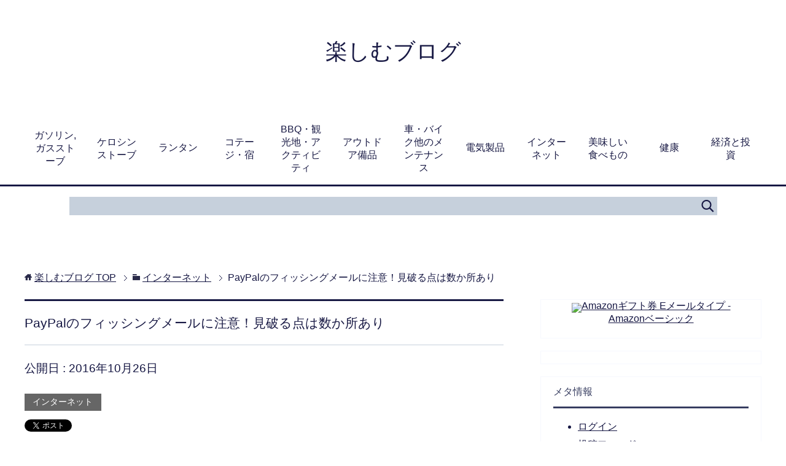

--- FILE ---
content_type: text/html; charset=UTF-8
request_url: https://oishikutabeyo.biz/internet/paypal%E3%81%AE%E3%83%95%E3%82%A3%E3%83%83%E3%82%B7%E3%83%B3%E3%82%B0%E3%83%A1%E3%83%BC%E3%83%AB%E3%81%AB%E6%B3%A8%E6%84%8F%EF%BC%81%E8%A6%8B%E7%A0%B4%E3%82%8B%E7%82%B9%E3%81%AF%E6%95%B0%E3%81%8B/
body_size: 11577
content:
<!DOCTYPE html>
<html lang="ja"
      class="col2">
<head prefix="og: http://ogp.me/ns# fb: http://ogp.me/ns/fb#">

    <title>PayPalのフィッシングメールに注意！見破る点は数か所あり | 楽しむブログ</title>
    <meta charset="UTF-8">
    <meta http-equiv="X-UA-Compatible" content="IE=edge">
	        <meta name="viewport" content="width=device-width, initial-scale=1.0">
			            <meta name="keywords" content="家族旅行,電機機器,インターネット,自動車,ワードプレス,インターネット,Paypalには日本語でヘルプ,PayPalを装ったフィッシングメール,怪しいメールには絶対返信しない！,本物のPayPalに酷似したフィッシングメール">
				            <meta name="description" content="「fishing」（釣り）フィッシングとは、金融機関などからの正規のメールやWebサイトを装い、暗証番号やクレジットカード番号などを詐取する詐欺のことです。 要するに、釣る側は詐欺集団で、釣られる側は被害者という意味です …">
		<link rel="canonical" href="https://oishikutabeyo.biz/internet/paypal%e3%81%ae%e3%83%95%e3%82%a3%e3%83%83%e3%82%b7%e3%83%b3%e3%82%b0%e3%83%a1%e3%83%bc%e3%83%ab%e3%81%ab%e6%b3%a8%e6%84%8f%ef%bc%81%e8%a6%8b%e7%a0%b4%e3%82%8b%e7%82%b9%e3%81%af%e6%95%b0%e3%81%8b/" />
<meta name='robots' content='max-image-preview:large' />
<link rel='dns-prefetch' href='//s.w.org' />
<link rel="alternate" type="application/rss+xml" title="楽しむブログ &raquo; フィード" href="https://oishikutabeyo.biz/feed/" />
<link rel="alternate" type="application/rss+xml" title="楽しむブログ &raquo; コメントフィード" href="https://oishikutabeyo.biz/comments/feed/" />
<link rel="alternate" type="application/rss+xml" title="楽しむブログ &raquo; PayPalのフィッシングメールに注意！見破る点は数か所あり のコメントのフィード" href="https://oishikutabeyo.biz/internet/paypal%e3%81%ae%e3%83%95%e3%82%a3%e3%83%83%e3%82%b7%e3%83%b3%e3%82%b0%e3%83%a1%e3%83%bc%e3%83%ab%e3%81%ab%e6%b3%a8%e6%84%8f%ef%bc%81%e8%a6%8b%e7%a0%b4%e3%82%8b%e7%82%b9%e3%81%af%e6%95%b0%e3%81%8b/feed/" />
<script type="text/javascript">
window._wpemojiSettings = {"baseUrl":"https:\/\/s.w.org\/images\/core\/emoji\/13.1.0\/72x72\/","ext":".png","svgUrl":"https:\/\/s.w.org\/images\/core\/emoji\/13.1.0\/svg\/","svgExt":".svg","source":{"concatemoji":"https:\/\/oishikutabeyo.biz\/wp-includes\/js\/wp-emoji-release.min.js?ver=5.9.3"}};
/*! This file is auto-generated */
!function(e,a,t){var n,r,o,i=a.createElement("canvas"),p=i.getContext&&i.getContext("2d");function s(e,t){var a=String.fromCharCode;p.clearRect(0,0,i.width,i.height),p.fillText(a.apply(this,e),0,0);e=i.toDataURL();return p.clearRect(0,0,i.width,i.height),p.fillText(a.apply(this,t),0,0),e===i.toDataURL()}function c(e){var t=a.createElement("script");t.src=e,t.defer=t.type="text/javascript",a.getElementsByTagName("head")[0].appendChild(t)}for(o=Array("flag","emoji"),t.supports={everything:!0,everythingExceptFlag:!0},r=0;r<o.length;r++)t.supports[o[r]]=function(e){if(!p||!p.fillText)return!1;switch(p.textBaseline="top",p.font="600 32px Arial",e){case"flag":return s([127987,65039,8205,9895,65039],[127987,65039,8203,9895,65039])?!1:!s([55356,56826,55356,56819],[55356,56826,8203,55356,56819])&&!s([55356,57332,56128,56423,56128,56418,56128,56421,56128,56430,56128,56423,56128,56447],[55356,57332,8203,56128,56423,8203,56128,56418,8203,56128,56421,8203,56128,56430,8203,56128,56423,8203,56128,56447]);case"emoji":return!s([10084,65039,8205,55357,56613],[10084,65039,8203,55357,56613])}return!1}(o[r]),t.supports.everything=t.supports.everything&&t.supports[o[r]],"flag"!==o[r]&&(t.supports.everythingExceptFlag=t.supports.everythingExceptFlag&&t.supports[o[r]]);t.supports.everythingExceptFlag=t.supports.everythingExceptFlag&&!t.supports.flag,t.DOMReady=!1,t.readyCallback=function(){t.DOMReady=!0},t.supports.everything||(n=function(){t.readyCallback()},a.addEventListener?(a.addEventListener("DOMContentLoaded",n,!1),e.addEventListener("load",n,!1)):(e.attachEvent("onload",n),a.attachEvent("onreadystatechange",function(){"complete"===a.readyState&&t.readyCallback()})),(n=t.source||{}).concatemoji?c(n.concatemoji):n.wpemoji&&n.twemoji&&(c(n.twemoji),c(n.wpemoji)))}(window,document,window._wpemojiSettings);
</script>
<!-- oishikutabeyo.biz is managing ads with Advanced Ads 1.46.0 --><script id="oishi-ready">
			window.advanced_ads_ready=function(e,a){a=a||"complete";var d=function(e){return"interactive"===a?"loading"!==e:"complete"===e};d(document.readyState)?e():document.addEventListener("readystatechange",(function(a){d(a.target.readyState)&&e()}),{once:"interactive"===a})},window.advanced_ads_ready_queue=window.advanced_ads_ready_queue||[];		</script>
		<style type="text/css">
img.wp-smiley,
img.emoji {
	display: inline !important;
	border: none !important;
	box-shadow: none !important;
	height: 1em !important;
	width: 1em !important;
	margin: 0 0.07em !important;
	vertical-align: -0.1em !important;
	background: none !important;
	padding: 0 !important;
}
</style>
	<link rel='stylesheet' id='wp-block-library-css'  href='https://oishikutabeyo.biz/wp-includes/css/dist/block-library/style.min.css?ver=5.9.3' type='text/css' media='all' />
<style id='global-styles-inline-css' type='text/css'>
body{--wp--preset--color--black: #000000;--wp--preset--color--cyan-bluish-gray: #abb8c3;--wp--preset--color--white: #ffffff;--wp--preset--color--pale-pink: #f78da7;--wp--preset--color--vivid-red: #cf2e2e;--wp--preset--color--luminous-vivid-orange: #ff6900;--wp--preset--color--luminous-vivid-amber: #fcb900;--wp--preset--color--light-green-cyan: #7bdcb5;--wp--preset--color--vivid-green-cyan: #00d084;--wp--preset--color--pale-cyan-blue: #8ed1fc;--wp--preset--color--vivid-cyan-blue: #0693e3;--wp--preset--color--vivid-purple: #9b51e0;--wp--preset--gradient--vivid-cyan-blue-to-vivid-purple: linear-gradient(135deg,rgba(6,147,227,1) 0%,rgb(155,81,224) 100%);--wp--preset--gradient--light-green-cyan-to-vivid-green-cyan: linear-gradient(135deg,rgb(122,220,180) 0%,rgb(0,208,130) 100%);--wp--preset--gradient--luminous-vivid-amber-to-luminous-vivid-orange: linear-gradient(135deg,rgba(252,185,0,1) 0%,rgba(255,105,0,1) 100%);--wp--preset--gradient--luminous-vivid-orange-to-vivid-red: linear-gradient(135deg,rgba(255,105,0,1) 0%,rgb(207,46,46) 100%);--wp--preset--gradient--very-light-gray-to-cyan-bluish-gray: linear-gradient(135deg,rgb(238,238,238) 0%,rgb(169,184,195) 100%);--wp--preset--gradient--cool-to-warm-spectrum: linear-gradient(135deg,rgb(74,234,220) 0%,rgb(151,120,209) 20%,rgb(207,42,186) 40%,rgb(238,44,130) 60%,rgb(251,105,98) 80%,rgb(254,248,76) 100%);--wp--preset--gradient--blush-light-purple: linear-gradient(135deg,rgb(255,206,236) 0%,rgb(152,150,240) 100%);--wp--preset--gradient--blush-bordeaux: linear-gradient(135deg,rgb(254,205,165) 0%,rgb(254,45,45) 50%,rgb(107,0,62) 100%);--wp--preset--gradient--luminous-dusk: linear-gradient(135deg,rgb(255,203,112) 0%,rgb(199,81,192) 50%,rgb(65,88,208) 100%);--wp--preset--gradient--pale-ocean: linear-gradient(135deg,rgb(255,245,203) 0%,rgb(182,227,212) 50%,rgb(51,167,181) 100%);--wp--preset--gradient--electric-grass: linear-gradient(135deg,rgb(202,248,128) 0%,rgb(113,206,126) 100%);--wp--preset--gradient--midnight: linear-gradient(135deg,rgb(2,3,129) 0%,rgb(40,116,252) 100%);--wp--preset--duotone--dark-grayscale: url('#wp-duotone-dark-grayscale');--wp--preset--duotone--grayscale: url('#wp-duotone-grayscale');--wp--preset--duotone--purple-yellow: url('#wp-duotone-purple-yellow');--wp--preset--duotone--blue-red: url('#wp-duotone-blue-red');--wp--preset--duotone--midnight: url('#wp-duotone-midnight');--wp--preset--duotone--magenta-yellow: url('#wp-duotone-magenta-yellow');--wp--preset--duotone--purple-green: url('#wp-duotone-purple-green');--wp--preset--duotone--blue-orange: url('#wp-duotone-blue-orange');--wp--preset--font-size--small: 13px;--wp--preset--font-size--medium: 20px;--wp--preset--font-size--large: 36px;--wp--preset--font-size--x-large: 42px;}.has-black-color{color: var(--wp--preset--color--black) !important;}.has-cyan-bluish-gray-color{color: var(--wp--preset--color--cyan-bluish-gray) !important;}.has-white-color{color: var(--wp--preset--color--white) !important;}.has-pale-pink-color{color: var(--wp--preset--color--pale-pink) !important;}.has-vivid-red-color{color: var(--wp--preset--color--vivid-red) !important;}.has-luminous-vivid-orange-color{color: var(--wp--preset--color--luminous-vivid-orange) !important;}.has-luminous-vivid-amber-color{color: var(--wp--preset--color--luminous-vivid-amber) !important;}.has-light-green-cyan-color{color: var(--wp--preset--color--light-green-cyan) !important;}.has-vivid-green-cyan-color{color: var(--wp--preset--color--vivid-green-cyan) !important;}.has-pale-cyan-blue-color{color: var(--wp--preset--color--pale-cyan-blue) !important;}.has-vivid-cyan-blue-color{color: var(--wp--preset--color--vivid-cyan-blue) !important;}.has-vivid-purple-color{color: var(--wp--preset--color--vivid-purple) !important;}.has-black-background-color{background-color: var(--wp--preset--color--black) !important;}.has-cyan-bluish-gray-background-color{background-color: var(--wp--preset--color--cyan-bluish-gray) !important;}.has-white-background-color{background-color: var(--wp--preset--color--white) !important;}.has-pale-pink-background-color{background-color: var(--wp--preset--color--pale-pink) !important;}.has-vivid-red-background-color{background-color: var(--wp--preset--color--vivid-red) !important;}.has-luminous-vivid-orange-background-color{background-color: var(--wp--preset--color--luminous-vivid-orange) !important;}.has-luminous-vivid-amber-background-color{background-color: var(--wp--preset--color--luminous-vivid-amber) !important;}.has-light-green-cyan-background-color{background-color: var(--wp--preset--color--light-green-cyan) !important;}.has-vivid-green-cyan-background-color{background-color: var(--wp--preset--color--vivid-green-cyan) !important;}.has-pale-cyan-blue-background-color{background-color: var(--wp--preset--color--pale-cyan-blue) !important;}.has-vivid-cyan-blue-background-color{background-color: var(--wp--preset--color--vivid-cyan-blue) !important;}.has-vivid-purple-background-color{background-color: var(--wp--preset--color--vivid-purple) !important;}.has-black-border-color{border-color: var(--wp--preset--color--black) !important;}.has-cyan-bluish-gray-border-color{border-color: var(--wp--preset--color--cyan-bluish-gray) !important;}.has-white-border-color{border-color: var(--wp--preset--color--white) !important;}.has-pale-pink-border-color{border-color: var(--wp--preset--color--pale-pink) !important;}.has-vivid-red-border-color{border-color: var(--wp--preset--color--vivid-red) !important;}.has-luminous-vivid-orange-border-color{border-color: var(--wp--preset--color--luminous-vivid-orange) !important;}.has-luminous-vivid-amber-border-color{border-color: var(--wp--preset--color--luminous-vivid-amber) !important;}.has-light-green-cyan-border-color{border-color: var(--wp--preset--color--light-green-cyan) !important;}.has-vivid-green-cyan-border-color{border-color: var(--wp--preset--color--vivid-green-cyan) !important;}.has-pale-cyan-blue-border-color{border-color: var(--wp--preset--color--pale-cyan-blue) !important;}.has-vivid-cyan-blue-border-color{border-color: var(--wp--preset--color--vivid-cyan-blue) !important;}.has-vivid-purple-border-color{border-color: var(--wp--preset--color--vivid-purple) !important;}.has-vivid-cyan-blue-to-vivid-purple-gradient-background{background: var(--wp--preset--gradient--vivid-cyan-blue-to-vivid-purple) !important;}.has-light-green-cyan-to-vivid-green-cyan-gradient-background{background: var(--wp--preset--gradient--light-green-cyan-to-vivid-green-cyan) !important;}.has-luminous-vivid-amber-to-luminous-vivid-orange-gradient-background{background: var(--wp--preset--gradient--luminous-vivid-amber-to-luminous-vivid-orange) !important;}.has-luminous-vivid-orange-to-vivid-red-gradient-background{background: var(--wp--preset--gradient--luminous-vivid-orange-to-vivid-red) !important;}.has-very-light-gray-to-cyan-bluish-gray-gradient-background{background: var(--wp--preset--gradient--very-light-gray-to-cyan-bluish-gray) !important;}.has-cool-to-warm-spectrum-gradient-background{background: var(--wp--preset--gradient--cool-to-warm-spectrum) !important;}.has-blush-light-purple-gradient-background{background: var(--wp--preset--gradient--blush-light-purple) !important;}.has-blush-bordeaux-gradient-background{background: var(--wp--preset--gradient--blush-bordeaux) !important;}.has-luminous-dusk-gradient-background{background: var(--wp--preset--gradient--luminous-dusk) !important;}.has-pale-ocean-gradient-background{background: var(--wp--preset--gradient--pale-ocean) !important;}.has-electric-grass-gradient-background{background: var(--wp--preset--gradient--electric-grass) !important;}.has-midnight-gradient-background{background: var(--wp--preset--gradient--midnight) !important;}.has-small-font-size{font-size: var(--wp--preset--font-size--small) !important;}.has-medium-font-size{font-size: var(--wp--preset--font-size--medium) !important;}.has-large-font-size{font-size: var(--wp--preset--font-size--large) !important;}.has-x-large-font-size{font-size: var(--wp--preset--font-size--x-large) !important;}
</style>
<link rel='stylesheet' id='contact-form-7-css'  href='https://oishikutabeyo.biz/wp-content/plugins/contact-form-7/includes/css/styles.css?ver=5.6.3' type='text/css' media='all' />
<link rel='stylesheet' id='pz-linkcard-css'  href='//oishikutabeyo.biz/wp-content/uploads/pz-linkcard/style.css?ver=2.4.8.67' type='text/css' media='all' />
<link rel='stylesheet' id='keni_base-css'  href='https://oishikutabeyo.biz/wp-content/themes/keni71_wp_cool_navy_201901090908/base.css?ver=5.9.3' type='text/css' media='all' />
<link rel='stylesheet' id='keni_rwd-css'  href='https://oishikutabeyo.biz/wp-content/themes/keni71_wp_cool_navy_201901090908/rwd.css?ver=5.9.3' type='text/css' media='all' />
<script type='text/javascript' src='https://oishikutabeyo.biz/wp-includes/js/jquery/jquery.min.js?ver=3.6.0' id='jquery-core-js'></script>
<script type='text/javascript' src='https://oishikutabeyo.biz/wp-includes/js/jquery/jquery-migrate.min.js?ver=3.3.2' id='jquery-migrate-js'></script>
<link rel="https://api.w.org/" href="https://oishikutabeyo.biz/wp-json/" /><link rel="alternate" type="application/json" href="https://oishikutabeyo.biz/wp-json/wp/v2/posts/6855" /><link rel="EditURI" type="application/rsd+xml" title="RSD" href="https://oishikutabeyo.biz/xmlrpc.php?rsd" />
<link rel="wlwmanifest" type="application/wlwmanifest+xml" href="https://oishikutabeyo.biz/wp-includes/wlwmanifest.xml" /> 
<meta name="generator" content="WordPress 5.9.3" />
<link rel='shortlink' href='https://oishikutabeyo.biz/?p=6855' />
<link rel="alternate" type="application/json+oembed" href="https://oishikutabeyo.biz/wp-json/oembed/1.0/embed?url=https%3A%2F%2Foishikutabeyo.biz%2Finternet%2Fpaypal%25e3%2581%25ae%25e3%2583%2595%25e3%2582%25a3%25e3%2583%2583%25e3%2582%25b7%25e3%2583%25b3%25e3%2582%25b0%25e3%2583%25a1%25e3%2583%25bc%25e3%2583%25ab%25e3%2581%25ab%25e6%25b3%25a8%25e6%2584%258f%25ef%25bc%2581%25e8%25a6%258b%25e7%25a0%25b4%25e3%2582%258b%25e7%2582%25b9%25e3%2581%25af%25e6%2595%25b0%25e3%2581%258b%2F" />
<link rel="alternate" type="text/xml+oembed" href="https://oishikutabeyo.biz/wp-json/oembed/1.0/embed?url=https%3A%2F%2Foishikutabeyo.biz%2Finternet%2Fpaypal%25e3%2581%25ae%25e3%2583%2595%25e3%2582%25a3%25e3%2583%2583%25e3%2582%25b7%25e3%2583%25b3%25e3%2582%25b0%25e3%2583%25a1%25e3%2583%25bc%25e3%2583%25ab%25e3%2581%25ab%25e6%25b3%25a8%25e6%2584%258f%25ef%25bc%2581%25e8%25a6%258b%25e7%25a0%25b4%25e3%2582%258b%25e7%2582%25b9%25e3%2581%25af%25e6%2595%25b0%25e3%2581%258b%2F&#038;format=xml" />
<link rel="icon" href="https://oishikutabeyo.biz/wp-content/uploads/2019/12/cropped-fabi1-4-32x32.jpg" sizes="32x32" />
<link rel="icon" href="https://oishikutabeyo.biz/wp-content/uploads/2019/12/cropped-fabi1-4-192x192.jpg" sizes="192x192" />
<link rel="apple-touch-icon" href="https://oishikutabeyo.biz/wp-content/uploads/2019/12/cropped-fabi1-4-180x180.jpg" />
<meta name="msapplication-TileImage" content="https://oishikutabeyo.biz/wp-content/uploads/2019/12/cropped-fabi1-4-270x270.jpg" />

<!-- Twitter Cards -->
<meta name="twitter:card" content="summary" />
<meta name="twitter:site" content="@sohara.biz" />
<meta name="twitter:title" content="PayPalのフィッシングメールに注意！見破る点は数か所あり | 楽しむブログ" />
<meta name="twitter:description" content="「fishing」（釣り）フィッシングとは、金融機関などからの正規のメールやWebサイトを装い、暗証番号やクレジットカード番号などを詐取する詐欺のことです。 要するに、釣る側は詐欺集団で、釣られる側は被害者という意味です …" />
<meta name="twitter:image" content="https://oishikutabeyo.biz/wp-content/uploads/2016/11/ao-e1480226852831.png" />
<!--Twitter Cards-->
    <!--[if lt IE 9]>
    <script src="https://oishikutabeyo.biz/wp-content/themes/keni71_wp_cool_navy_201901090908/js/html5.js"></script><![endif]-->
	<!-- Global site tag (gtag.js) - Google Analytics -->
<script async src="https://www.googletagmanager.com/gtag/js?id=UA-68200169-1"></script>
<script>
  window.dataLayer = window.dataLayer || [];
  function gtag(){dataLayer.push(arguments);}
  gtag('js', new Date());

  gtag('config', 'UA-68200169-1');
</script>



	
	

 	
	</head>
    <body class="post-template-default single single-post postid-6855 single-format-standard aa-prefix-oishi-">
	
    <div class="container">
        <header id="top" class="site-header ">
            <div class="site-header-in">
                <div class="site-header-conts">
					                        <p class="site-title"><a
                                    href="https://oishikutabeyo.biz">楽しむブログ</a>
                        </p>
															
					
                </div>
				
            </div>
			                <!--▼グローバルナビ-->
                <nav class="global-nav">
                    <div class="global-nav-in">
                        <div class="global-nav-panel"><span class="btn-global-nav icon-gn-menu">メニュー</span></div>
                        <ul id="menu">
							<li class="menu-item menu-item-type-taxonomy menu-item-object-category menu-item-30686"><a href="https://oishikutabeyo.biz/category/gasoline-gas-stove/">ガソリン,ガスストーブ</a></li>
<li class="menu-item menu-item-type-taxonomy menu-item-object-category menu-item-30687"><a href="https://oishikutabeyo.biz/category/kerosene-stove/">ケロシンストーブ</a></li>
<li class="menu-item menu-item-type-taxonomy menu-item-object-category menu-item-30690"><a href="https://oishikutabeyo.biz/category/lantern/">ランタン</a></li>
<li class="menu-item menu-item-type-taxonomy menu-item-object-category menu-item-30688"><a href="https://oishikutabeyo.biz/category/cottage%e3%83%bbhotel/">コテージ・宿</a></li>
<li class="menu-item menu-item-type-taxonomy menu-item-object-category menu-item-30689"><a href="https://oishikutabeyo.biz/category/barbecue/">BBQ・観光地・アクティビティ</a></li>
<li class="menu-item menu-item-type-taxonomy menu-item-object-category menu-item-30683"><a href="https://oishikutabeyo.biz/category/equipment/">アウトドア備品</a></li>
<li class="menu-item menu-item-type-taxonomy menu-item-object-category menu-item-30693"><a href="https://oishikutabeyo.biz/category/car-motorcycle/">車・バイク他のメンテナンス</a></li>
<li class="menu-item menu-item-type-taxonomy menu-item-object-category menu-item-30694"><a href="https://oishikutabeyo.biz/category/electric/">電気製品</a></li>
<li class="menu-item menu-item-type-taxonomy menu-item-object-category current-post-ancestor current-menu-parent current-post-parent menu-item-30684"><a href="https://oishikutabeyo.biz/category/internet/">インターネット</a></li>
<li class="menu-item menu-item-type-taxonomy menu-item-object-category menu-item-30692"><a href="https://oishikutabeyo.biz/category/delicious/">美味しい食べもの</a></li>
<li class="menu-item menu-item-type-taxonomy menu-item-object-category menu-item-30691"><a href="https://oishikutabeyo.biz/category/health/">健康</a></li>
<li class="menu-item menu-item-type-taxonomy menu-item-object-category menu-item-50002"><a href="https://oishikutabeyo.biz/category/economy-and-investment/">経済と投資</a></li>
                        </ul>
                    </div>
                </nav>
                <!--▲グローバルナビ-->
			        </header>
				
		<form method="get" id="searchform" action="https://oishikutabeyo.biz/">
	<div class="search-box">
		<input class="search" type="text" value="" name="s" id="s"><button id="searchsubmit" class="btn-search"><img alt="検索" width="32" height="20" src="https://oishikutabeyo.biz/wp-content/themes/keni71_wp_cool_navy_201901090908/images/icon/icon-btn-search.png"></button>

	</div>			
			
<br>
<br>	
		

		
		
			
			
			
</form>
		
        <!--▲サイトヘッダー-->

		
<div class="main-body">
<div class="main-body-in">

		<nav class="breadcrumbs">
			<ol class="breadcrumbs-in" itemscope itemtype="http://schema.org/BreadcrumbList">
				<li class="bcl-first" itemprop="itemListElement" itemscope itemtype="http://schema.org/ListItem">
	<a itemprop="item" href="https://oishikutabeyo.biz"><span itemprop="name">楽しむブログ</span> TOP</a>
	<meta itemprop="position" content="1" />
</li>
<li itemprop="itemListElement" itemscope itemtype="http://schema.org/ListItem">
	<a itemprop="item" href="https://oishikutabeyo.biz/category/internet/"><span itemprop="name">インターネット</span></a>
	<meta itemprop="position" content="2" />
</li>
<li class="bcl-last">PayPalのフィッシングメールに注意！見破る点は数か所あり</li>
			</ol>
		</nav>
	
	<!--▼メインコンテンツ-->
	<main>
	<div class="main-conts">

		<!--記事-->
		<article id="post-6855" class="section-wrap post-6855 post type-post status-publish format-standard has-post-thumbnail category-internet tag-paypal tag-1024">
			<div class="section-in">

			<header class="article-header">
				<h1 class="section-title" itemprop="headline">PayPalのフィッシングメールに注意！見破る点は数か所あり</h1>
				<p class="post-date">公開日 : <time datetime="2016-10-26" itemprop="datePublished" content="2016-10-26" >2016年10月26日</time>
								<div class="post-cat">
<span class="cat cat2043" style="background-color: #666;"><a href="https://oishikutabeyo.biz/category/internet/" style="color: #FFF;">インターネット</a></span>

</div>
				<aside class="sns-list">
<ul>
<li class="sb-tweet">
<a href="https://twitter.com/share" class="twitter-share-button" data-lang="ja">ツイート</a>
</li>
<li class="sb-hatebu">
<a href="http://b.hatena.ne.jp/entry/" class="hatena-bookmark-button" data-hatena-bookmark-layout="simple-balloon" title="Add this entry to Hatena Bookmark."><img src="https://b.st-hatena.com/images/entry-button/button-only@2x.png" alt="Add this entry to Hatena Bookmark." width="20" height="20" style="border: none;" /></a>
</li>
<li class="sb-fb-like">
<div class="fb-like" data-width="110" data-layout="button_count" data-action="like" data-show-faces="false" data-share="false"></div>
</li>
<li class="sb-gplus">
<div class="g-plusone" data-size="medium"></div></li>
</ul>
</aside>
			</header>

			<div class="article-body">
			<div class="oishi-%e3%82%b3%e3%83%b3%e3%83%86%e3%83%b3%e3%83%84%e3%81%ae%e5%89%8d" style="margin-left: auto; margin-right: auto; text-align: center; " id="oishi-1692959207"><!-- タイトル直下広告1 -->
<ins class="adsbygoogle"
     style="display:block"
     data-ad-client="ca-pub-3924398707787591"
     data-ad-slot="5473423034"
     data-ad-format="auto"
     data-full-width-responsive="true"></ins>
<script>
     (adsbygoogle = window.adsbygoogle || []).push({});
</script></div><p><img class="alignnone size-full wp-image-6857" src="https://oishikutabeyo.biz/wp-content/uploads/2016/11/ao-e1480226852831.png" alt="ao" width="453" height="293" /></p>
<div class="m60-t"></div>
<p>「fishing」（釣り）フィッシングとは、金融機関などからの正規のメールやWebサイトを装い、暗証番号やクレジットカード番号などを詐取する詐欺のことです。</p>
<p>要するに、釣る側は詐欺集団で、釣られる側は被害者という意味です。</p>
<p>したがって、そのような怪しいメール等が来ても絶対に、返答したり、自分の個人データ（例えばIDやパスワードなど）を入力したりして反応してはいけません。</p>
<p>無視することが1番の対応策です！</p>
<p>以下、記事本文にて、ebayやpaypalからの怪しいメール等の手口について、記事にしました。</p>
<p>PayPalのフィッシングメールに注意！見破る点は数か所あります！</p>
<p>年々、手口が巧妙化しています！怪しいと思ったら、PAYPAL（本物）に通報を入れてください。</p>
<p>絶対にebayやPAYPALがIDやパスワードを、ユーザーに聞いてくることはありません！</p>
<div id="keni_toc"></div>
<div class="oishi-%e3%82%b3%e3%83%b3%e3%83%86%e3%83%b3%e3%83%84" id="oishi-1463877784"><!-- アウトドア記事（上） -->
<ins class="adsbygoogle"
     style="display:block"
     data-ad-client="ca-pub-3924398707787591"
     data-ad-slot="3647061236"
     data-ad-format="auto"
     data-full-width-responsive="true"></ins>
<script>
     (adsbygoogle = window.adsbygoogle || []).push({});
</script></div><h2>PayPalのフィッシングメールに注意！気をつけてください！</h2>
<p>ebayやPayPalを装ったフィッシング詐欺メールを受信しました！当該メールは無視するに限ります！</p>
<p>フィッシングメールを見破る点は数か所あります！</p>
<p>メールの受信箱に、冒頭のPayPalからのメールを受信していました。</p>
<p>いつもどおりの、TransaktionscodeもPayPalのロゴや内容も通常のPayPalと同様のものでした！</p>
<p>内容はドイツで購入したモノが、ロビンの決済が承認されなかったので支払いが中断されているとのこと。<br />
＊ロビンはebayの初期登録をドイツで行っているので、ドイツからこのようなメールが舞い込んできたのだと思います！</p>
<p>支払い金額は393,80 EUR ≒47,280円です。</p>
<p>＊1ユーロ≒120円</p>
<p>変だな！金額・購入先等と思いつつ全文読んでみたのですが、全く心当たりがないのです。</p>
<div class="oishi-%e3%82%b3%e3%83%b3%e3%83%86%e3%83%b3%e3%83%84_3" style="margin-left: auto; margin-right: auto; text-align: center; " id="oishi-566432624"><ins class="adsbygoogle"
     style="display:block"
     data-ad-client="ca-pub-3924398707787591"
     data-ad-slot="2296521438"
     data-ad-format="auto"
     data-full-width-responsive="true"></ins>
<script>
     (adsbygoogle = window.adsbygoogle || []).push({});
</script></div><h2>PayPalのフィッシングメールに注意！見破る点は数か所あります！</h2>
<p>一応全文読んだのですが、購入物に全く心当たりがないこと！</p>
<p>問い合わせ先が怪しいこと！</p>
<p>即！PayPalに連絡し「当該メールを受信したのだが、全く心当たりがないこと云々」の旨を伝えました。</p>
<p>PayPalでは「それはフィッシングメールですので、無視してください！」と早速対応してもらいました！</p>
<p>現時点でのPayPalのフィッシングメールの特徴！は以下のとおりです！気をつけてください！</p>
<p>日本名　例えば『山本一郎』で登録してあるのに『Icirou Yamamoto』でメールが届く！</p>
<p><strong>＊本物のPayPalの連絡メールは、上記のRainbow Robin のような英語表記ではなく、登録した日本人の『氏名』で必ず届きます！</strong></p>
<p>また、電子メールの中身も英文やドイツ語ではありません！日本語で案内が来ます！</p>
<p><strong>＊ただし今後は手口が巧妙化してくるかもしれません！いずれにしても用心してください！</strong></p>
<p>PayPalでは聞いてこないアカウントやIDを問い合わせてくる！（この段階で怪しいと思いましょう。）</p>
<p>この段階でこのような内容のメールには無視を決め込むのがベストです！（ここで返信するとアウトです。）</p>
<p>また日本のPayPalのヘルプに問い合わせすると、自分の購入履歴とPaypalの購入履歴とを照合させることができます。（この段階で必ず！確認してみましょう！）</p>
<p>そこで自分の購入履歴とPaypalの購入履歴とを照合させて、支払先・入金先・金額等が一致したにもかかわらず、他からの請求があったということは、そのメールはフィッシングメールに他なりません！（フィッシングメールが確定しました！）</p>
<div class="oishi-%e3%82%b3%e3%83%b3%e3%83%86%e3%83%b3%e3%83%84_2" id="oishi-1712071003"><!-- アウトドア中 -->
<ins class="adsbygoogle"
     style="display:block"
     data-ad-client="ca-pub-3924398707787591"
     data-ad-slot="3400885390"
     data-ad-format="auto"
     data-full-width-responsive="true"></ins>
<script>
     (adsbygoogle = window.adsbygoogle || []).push({});
</script></div><h2>PayPalのフィッシングメールに注意！親切なPayPalのヘルプデスクでした！</h2>
<p><img loading="lazy" class="alignnone size-full wp-image-6863" src="https://oishikutabeyo.biz/wp-content/uploads/2016/11/paypal2333-e1480227877184.png" alt="paypal2333" width="425" height="239" /></p>
<p>転ばぬ先の杖です！なんか変だな！と感じたらPayPalのヘルプに連絡すると親切に対応してくれます！</p>
<p>僅か3分程度で対応方法が分かりますので、怪しいメールには絶対返信しないようにしてください！</p>
<p>日本語でOK!</p>
<p>PayPal　のヘルプデスクの電話番号は、</p>
<p>0120-271-888</p>
<p>tel:03-6739-7360 (携帯・海外から)</p>
			</div><!--article-body-->

			<aside class="sns-list">
<ul>
<li class="sb-tweet">
<a href="https://twitter.com/share" class="twitter-share-button" data-lang="ja">ツイート</a>
</li>
<li class="sb-hatebu">
<a href="http://b.hatena.ne.jp/entry/" class="hatena-bookmark-button" data-hatena-bookmark-layout="simple-balloon" title="Add this entry to Hatena Bookmark."><img src="https://b.st-hatena.com/images/entry-button/button-only@2x.png" alt="Add this entry to Hatena Bookmark." width="20" height="20" style="border: none;" /></a>
</li>
<li class="sb-fb-like">
<div class="fb-like" data-width="110" data-layout="button_count" data-action="like" data-show-faces="false" data-share="false"></div>
</li>
<li class="sb-gplus">
<div class="g-plusone" data-size="medium"></div></li>
</ul>
</aside>
			
						<div class="post-tag">
			<p>タグ : <a href="https://oishikutabeyo.biz/tag/paypal%e3%81%ab%e3%81%af%e6%97%a5%e6%9c%ac%e8%aa%9e%e3%81%a7%e3%83%98%e3%83%ab%e3%83%97/" rel="tag">Paypalには日本語でヘルプ</a>, <a href="https://oishikutabeyo.biz/tag/paypal%e3%82%92%e8%a3%85%e3%81%a3%e3%81%9f%e3%83%95%e3%82%a3%e3%83%83%e3%82%b7%e3%83%b3%e3%82%b0%e3%83%a1%e3%83%bc%e3%83%ab/" rel="tag">PayPalを装ったフィッシングメール</a>, <a href="https://oishikutabeyo.biz/tag/%e6%80%aa%e3%81%97%e3%81%84%e3%83%a1%e3%83%bc%e3%83%ab%e3%81%ab%e3%81%af%e7%b5%b6%e5%af%be%e8%bf%94%e4%bf%a1%e3%81%97%e3%81%aa%e3%81%84%ef%bc%81/" rel="tag">怪しいメールには絶対返信しない！</a>, <a href="https://oishikutabeyo.biz/tag/%e6%9c%ac%e7%89%a9%e3%81%aepaypal%e3%81%ab%e9%85%b7%e4%bc%bc%e3%81%97%e3%81%9f%e3%83%95%e3%82%a3%e3%83%83%e3%82%b7%e3%83%b3%e3%82%b0%e3%83%a1%e3%83%bc%e3%83%ab/" rel="tag">本物のPayPalに酷似したフィッシングメール</a></p>
			</div>
			<div class="contents related-articles related-articles-thumbs01">
<h2 id="keni-relatedposts">関連記事</h2>
<ul class="keni-relatedposts-list">
<li><div class="related-thumb"><a href="https://oishikutabeyo.biz/internet/ひかり電話解約に伴うrt-500ki返却。vdslと新ルータの組/" title="ひかり電話解約に伴うRT-500KI返却。VDSLと新ルータの組み合わせ"><img src="https://oishikutabeyo.biz/wp-content/uploads/2023/10/VDSL1C-100x100.jpg" class="relation-image"></a></div><p><a href="https://oishikutabeyo.biz/internet/ひかり電話解約に伴うrt-500ki返却。vdslと新ルータの組/" title="ひかり電話解約に伴うRT-500KI返却。VDSLと新ルータの組み合わせ">ひかり電話解約に伴うRT-500KI返却。VDSLと新ルータの組み合わせ</a></p></li>
<li><div class="related-thumb"><a href="https://oishikutabeyo.biz/internet/ahamo20ギガ使用後-1mbpsでもブログやyoutubeはok！/" title="ahamo20ギガ使用後.1MbpsでもブログやyoutubeはOK！"><img src="https://oishikutabeyo.biz/wp-content/uploads/2023/08/ahamo1-100x100.jpg" class="relation-image"></a></div><p><a href="https://oishikutabeyo.biz/internet/ahamo20ギガ使用後-1mbpsでもブログやyoutubeはok！/" title="ahamo20ギガ使用後.1MbpsでもブログやyoutubeはOK！">ahamo20ギガ使用後.1MbpsでもブログやyoutubeはOK！</a></p></li>
<li><div class="related-thumb"><a href="https://oishikutabeyo.biz/internet/ワードプレス引用の使い方/" title="ワードプレス引用&lt;blockquote&gt;の使い方"><img src="https://oishikutabeyo.biz/wp-content/uploads/2023/06/quote1-100x100.jpg" class="relation-image"></a></div><p><a href="https://oishikutabeyo.biz/internet/ワードプレス引用の使い方/" title="ワードプレス引用&lt;blockquote&gt;の使い方">ワードプレス引用&lt;blockquote&gt;の使い方</a></p></li>
<li><div class="related-thumb"><a href="https://oishikutabeyo.biz/internet/秀丸メールでgmailが送受信不能になった時。5分で復/" title="秀丸メールでGmailが送受信不能になった時。５分で復旧"><img src="https://oishikutabeyo.biz/wp-content/uploads/2022/09/096499-100x100.jpg" class="relation-image"></a></div><p><a href="https://oishikutabeyo.biz/internet/秀丸メールでgmailが送受信不能になった時。5分で復/" title="秀丸メールでGmailが送受信不能になった時。５分で復旧">秀丸メールでGmailが送受信不能になった時。５分で復旧</a></p></li>
<li><div class="related-thumb"><a href="https://oishikutabeyo.biz/internet/xサーバの2段階認証。初心者でも簡単設定/" title="Xサーバの2段階認証。初心者でも簡単設定"><img src="https://oishikutabeyo.biz/wp-content/uploads/2022/09/096499-100x100.jpg" class="relation-image"></a></div><p><a href="https://oishikutabeyo.biz/internet/xサーバの2段階認証。初心者でも簡単設定/" title="Xサーバの2段階認証。初心者でも簡単設定">Xサーバの2段階認証。初心者でも簡単設定</a></p></li>
</ul>
</div>
			<div class="page-nav-bf cont-nav">
<p class="page-nav-next">「<a href="https://oishikutabeyo.biz/internet/%e3%83%a2%e3%83%90%e3%82%a4%e3%83%ab%e3%83%90%e3%83%83%e3%83%86%e3%83%aa%e3%83%bc%e3%83%ac%e3%83%93%e3%83%a5%e3%83%bc%e6%af%94%e8%bc%83%e3%80%81%e3%81%8a%e3%81%99%e3%81%99%e3%82%81%ef%bc%81%e7%b7%8f/" rel="next">モバイルバッテリーレビュー比較、おすすめ！総まとめ編！</a>」</p>
<p class="page-nav-prev">「<a href="https://oishikutabeyo.biz/internet/%e5%a4%96%e4%bb%98%e3%83%8f%e3%83%bc%e3%83%89%e3%83%87%e3%82%a3%e3%82%b9%e3%82%af%ef%bc%81%e6%9d%b1%e8%8a%9d%e3%83%9d%e3%83%bc%e3%82%bf%e3%83%96%e3%83%abhdd-1tb%e3%83%ac%e3%83%93%e3%83%a5%e3%83%bc/" rel="prev">外付ハードディスク！東芝ポータブルHDD 1TBレビュー！</a>」</p>
			</div>
			

			</div><!--section-in-->
		</article><!--記事-->


	</div><!--main-conts-->
	</main>
	<!--▲メインコンテンツ-->

	    <!--▼サブコンテンツ-->
    <aside class="sub-conts sidebar">
		<section id="block-3" class="section-wrap widget-conts widget_block"><div class="section-in"><div style="margin-left: auto; margin-right: auto; text-align: center; " id="oishi-1837969926"><a target="_blank"  href="https://www.amazon.co.jp/gp/product/B004N3APGO/ref=as_li_tl?ie=UTF8&camp=247&creative=1211&creativeASIN=B004N3APGO&linkCode=as2&tag=sirokenken-22&linkId=f6cf44fe19d8f10a79486f8129140320"><img border="0" src="//ws-fe.amazon-adsystem.com/widgets/q?_encoding=UTF8&MarketPlace=JP&ASIN=B004N3APGO&ServiceVersion=20070822&ID=AsinImage&WS=1&Format=_SL400_&tag=sirokenken-22" >Amazonギフト券 Eメールタイプ - Amazonベーシック</a></div></div></section><section id="block-4" class="section-wrap widget-conts widget_block"><div class="section-in"><div id="oishi-1766704736"><!-- サイドバー -->
<ins class="adsbygoogle"
     style="display:block"
     data-ad-client="ca-pub-3924398707787591"
     data-ad-slot="8153282458"
     data-ad-format="auto"
     data-full-width-responsive="true"></ins>
<script>
     (adsbygoogle = window.adsbygoogle || []).push({});
</script></div></div></section><section id="meta-3" class="section-wrap widget-conts widget_meta"><div class="section-in"><h3 class="section-title">メタ情報</h3>
		<ul>
						<li><a href="https://oishikutabeyo.biz/wp-login.php">ログイン</a></li>
			<li><a href="https://oishikutabeyo.biz/feed/">投稿フィード</a></li>
			<li><a href="https://oishikutabeyo.biz/comments/feed/">コメントフィード</a></li>

			<li><a href="https://ja.wordpress.org/">WordPress.org</a></li>
		</ul>

		</div></section><section id="text-3" class="section-wrap widget-conts widget_text"><div class="section-in"><h3 class="section-title">お問い合わせ</h3>			<div class="textwidget"><p><a href="https://oishikutabeyo.biz/question/%e5%bd%93%e3%82%b5%e3%82%a4%e3%83%88%e3%81%ab%e8%a8%98%e8%bc%89%e3%81%97%e3%81%9f%e4%ba%8b%e9%a0%85%e3%81%ae%e3%80%81%e3%81%8a%e5%95%8f%e3%81%84%e5%90%88%e3%82%8f%e3%81%9b%e3%81%af%e3%80%81%e3%81%93/" target="_blank" rel="noopener">お問い合わせは、こちらです。</a></p>
</div>
		</div></section>    </aside>
    <!--▲サブコンテンツ-->

	
</div>
</div>

<!--▼サイトフッター-->
<footer class="site-footer">
	<div class="site-footer-in">
	<div class="site-footer-conts">
	</div>
	</div>
	<div class="copyright">
		<p><small>(C) 2015 楽しむブログ</small></p>
	</div>
</footer>
<!--▲サイトフッター-->


<!--▼ページトップ-->
<p class="page-top"><a href="#top"><img class="over" src="https://oishikutabeyo.biz/wp-content/themes/keni71_wp_cool_navy_201901090908/images/common/page-top_off.png" width="80" height="80" alt="ページの先頭へ"></a></p>
<!--▲ページトップ-->

</div><!--container-->

<script type='text/javascript' src='https://oishikutabeyo.biz/wp-content/plugins/contact-form-7/includes/swv/js/index.js?ver=5.6.3' id='swv-js'></script>
<script type='text/javascript' id='contact-form-7-js-extra'>
/* <![CDATA[ */
var wpcf7 = {"api":{"root":"https:\/\/oishikutabeyo.biz\/wp-json\/","namespace":"contact-form-7\/v1"}};
/* ]]> */
</script>
<script type='text/javascript' src='https://oishikutabeyo.biz/wp-content/plugins/contact-form-7/includes/js/index.js?ver=5.6.3' id='contact-form-7-js'></script>
<script type='text/javascript' src='https://oishikutabeyo.biz/wp-content/themes/keni71_wp_cool_navy_201901090908/js/socialButton.js?ver=5.9.3' id='my-social-js'></script>
<script type='text/javascript' src='https://oishikutabeyo.biz/wp-content/themes/keni71_wp_cool_navy_201901090908/js/keni_toc.js?ver=5.9.3' id='my-toc-js'></script>
<script type='text/javascript' src='https://oishikutabeyo.biz/wp-content/themes/keni71_wp_cool_navy_201901090908/js/utility.js?ver=5.9.3' id='my-utility-js'></script>
<script>!function(){window.advanced_ads_ready_queue=window.advanced_ads_ready_queue||[],advanced_ads_ready_queue.push=window.advanced_ads_ready;for(var d=0,a=advanced_ads_ready_queue.length;d<a;d++)advanced_ads_ready(advanced_ads_ready_queue[d])}();</script>	
<script>
//<![CDATA[
//lazy load ads
var lazyloadads = false;
window.addEventListener("scroll", function() {
    if ((document.documentElement.scrollTop != 0 && lazyloadads === false) || (document.body.scrollTop != 0 && lazyloadads === false)) {
        (function() {
            var ad = document.createElement('script');
            ad.type = 'text/javascript';
            ad.async = true;
            ad.src = 'https://pagead2.googlesyndication.com/pagead/js/adsbygoogle.js';
            var sc = document.getElementsByTagName('script')[0];
            sc.parentNode.insertBefore(ad, sc);
        })();
        lazyloadads = true;
    }
}, true)
//]]>
</script>
</body>
</html>

--- FILE ---
content_type: text/html; charset=utf-8
request_url: https://accounts.google.com/o/oauth2/postmessageRelay?parent=https%3A%2F%2Foishikutabeyo.biz&jsh=m%3B%2F_%2Fscs%2Fabc-static%2F_%2Fjs%2Fk%3Dgapi.lb.en.2kN9-TZiXrM.O%2Fd%3D1%2Frs%3DAHpOoo_B4hu0FeWRuWHfxnZ3V0WubwN7Qw%2Fm%3D__features__
body_size: 161
content:
<!DOCTYPE html><html><head><title></title><meta http-equiv="content-type" content="text/html; charset=utf-8"><meta http-equiv="X-UA-Compatible" content="IE=edge"><meta name="viewport" content="width=device-width, initial-scale=1, minimum-scale=1, maximum-scale=1, user-scalable=0"><script src='https://ssl.gstatic.com/accounts/o/2580342461-postmessagerelay.js' nonce="HU5sPrv9E9x6Y26t1X7CQQ"></script></head><body><script type="text/javascript" src="https://apis.google.com/js/rpc:shindig_random.js?onload=init" nonce="HU5sPrv9E9x6Y26t1X7CQQ"></script></body></html>